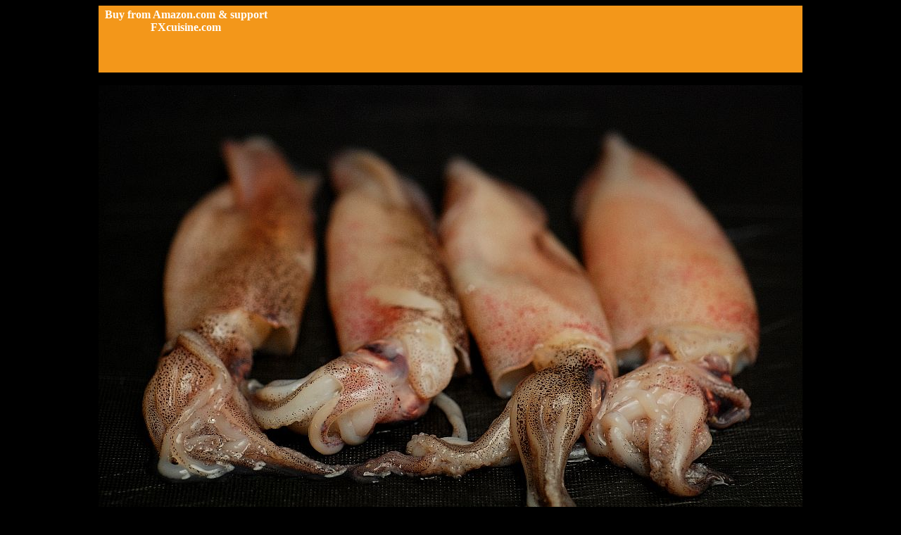

--- FILE ---
content_type: text/html
request_url: http://fxcuisine.com/zoom-image.asp?image=http://fxcuisine.com/blogimages/pasta/linguine-nero-di-seppia/squid-ink-pasta-nero-seppia-01-1000.jpg&t=
body_size: 2117
content:
<html><head><title>FXcuisine.com zoomed image Image Photo Picture</title></head><body bgcolor="Black"><div align="center">
<table width="1000" border="0" cellspacing="0" cellpadding="4" align="center"  bgcolor="#F3971A">
<tr  bgcolor="#F3971A">
	<td height="95" align="center" valign="top" bgcolor="#F3971A"><font color="White"><b>Buy from Amazon.com & support FXcuisine.com</b></font></td>
	<td width="744" height="95" align="left" valign="top" bgcolor="#F3971A"><script type="text/javascript"><!--
  amazon_ad_tag = "fxc-20";  amazon_ad_width = "728";  amazon_ad_height = "90";  amazon_ad_logo = "hide";  amazon_ad_border = "hide";  amazon_color_border = "F3971A";  amazon_color_logo = "FBFAF9";  amazon_ad_include = "cooking;cuisine;cookbook";  amazon_ad_categories = "ahicjdefg";//--></script>
<script type="text/javascript" src="http://www.assoc-amazon.com/s/ads.js"></script></td>
</tr>
</table>
<br><A HREF='http://FXcuisine.com'><IMG src='http://fxcuisine.com/blogimages/pasta/linguine-nero-di-seppia/squid-ink-pasta-nero-seppia-01-1000.jpg' border='0' ></a><br><table width='1000' border='0' cellspacing='0' cellpadding='4' align='center'><tr><td align='center' valign='top' bgcolor='Black'><font color='White'><b>&copy; FXcuisine.com&nbsp;2026</b><br>From <A HREF='http://FXcuisine.com'><b>FXcuisine.com zoomed image</b></A><br>Please <b>link</b> to FXcuisine.com if you use this picture on your website or blog</font></td></tr></table>   

<script type="text/javascript"><!--
  amazon_ad_tag = "fxc-20";  amazon_ad_width = "600";  amazon_ad_height = "520";  amazon_ad_logo = "hide";  amazon_ad_border = "hide";  amazon_color_border = "F3971A";  amazon_color_link = "E17204";  amazon_color_logo = "FBFAF9";  amazon_ad_include = "cooking;cuisine;cookbook";  amazon_ad_categories = "ahicjdefg";//--></script>
<script type="text/javascript" src="http://www.assoc-amazon.com/s/ads.js"></script>
</div><script src="http://www.google-analytics.com/urchin.js" type="text/javascript">
</script>
<script type="text/javascript">
_uacct = "UA-2086805-1";
urchinTracker();
</script>

</body></html>